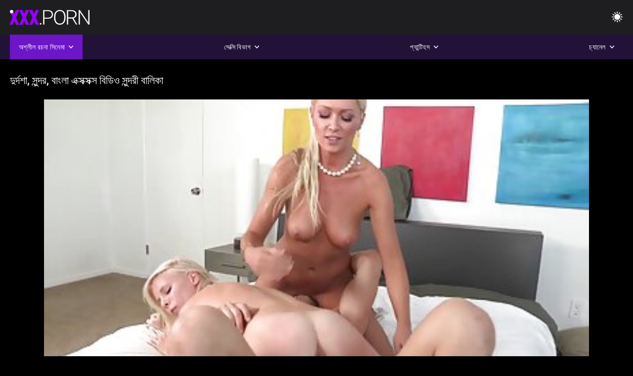

--- FILE ---
content_type: text/html; charset=UTF-8
request_url: https://bn.ceritalucah.info/video/8036/%E0%A6%A6-%E0%A6%B0-%E0%A6%A6%E0%A6%B6-%E0%A6%B8-%E0%A6%A8-%E0%A6%A6%E0%A6%B0-%E0%A6%AC-%E0%A6%B2-%E0%A6%8F%E0%A6%95-%E0%A6%B8%E0%A6%95-%E0%A6%B8%E0%A6%95-%E0%A6%B8-%E0%A6%AC-%E0%A6%A1-%E0%A6%93-%E0%A6%B8-%E0%A6%A8-%E0%A6%A6%E0%A6%B0-%E0%A6%AC-%E0%A6%B2-%E0%A6%95-/
body_size: 10238
content:
<!DOCTYPE html><html lang="bn"><head>


<title>এক্সক্সক্স বাংলা  - দুর্দশা, সুন্দর, বাংলা এক্সক্সক্স বিডিও সুন্দরী বালিকা</title>
<meta http-equiv="Content-Type" content="text/html; charset=utf-8">
<meta name="description" content="উচ্চ নোট হিট. ডনি র কন্ঠটা গরম হয়ে উঠেনি, যখন তার কন্ঠ শিক্ষক, বিনয়, এটা জানে তখন কি করতে হয়! সুন্দর স্বর্ণকেশী তার শ্বাস বোধ তার ছাত্র এর বুকে তার হাত রাখে, কিন্তু শীঘ্রই শিশুদের হাত একে অপরের মৃতদেহ আদর শুরু আরো অনেক কিছু মনে করা শুরু হয়. তিনি যখন সততেলে আলবার্তো বাড়িতে এসে দাড়ায় তখন তিনি তার চমত্কার বিমাতা সুন্দর লালমাটিকে পড়তে দেখে বিস্মিত হয়েছেন, কিন্তু বিনয় তার কর্মীদের মনে করে তাঁর ছাত্ররা বাংলা এক্সক্সক্স বিডিও ঠিক কি হতে পারে যা তার ছাত্রকে সফল করতে পারে! আরো ছবি ও ভিডিও দেখুন">
<meta name="keywords" content="পর্নোতারকা,এইচডি অশ্লীল রচনা,এইচডি ভিডিও,ব্লজব,শ্যামাঙ্গিণী, হার্ডকোর,বাস্তবতা,দল,বাস্তবতা, দুর্দশা, 18+,পোঁদ,গুদ,বড়ো মাই,বড় মোরগ,শ্যামাঙ্গিণী,পিছনে থেকে,হার্ডকোর,সুন্দর,চাঁচা,গুদ, বন্ধ-আপ,ক্ষুদ্র,চর্মসার, ছোট মাই,মুখের,বাঁড়ার রস খাবার,স্বর্ণকেশী,শ্যামাঙ্গিণী,দুর্দশা, খেলনা,গুদ,তিনে মিলে,এইচডি অশ্লীল রচনা,এইচডি ভিডিও,ব্লজব,শ্যামাঙ্গিণী, হার্ডকোর,বাস্তবতা,যৌনসঙ্গম,হার্ডকোর,ধাপ, ফ্যান্টাসি,নিষিদ্ধ,পেছন থেকে,স্পেনীয়,মেয়েদের হস্তমৈথুন,চাঁচা,চর্মসার,ছোট মাই,বড়ো পোঁদ,big black cock,big dick,বাঁড়ার, বাঁড়ার রস খাবার,বিছানা, শয়নকক্ষ,ব্লজব,অন্ধকার চুল,শ্যামাঙ্গিণী,স্বর্ণকেশী,বাঁড়ার,ঘুমানো,গুদ,পোঁদ,3some,Karly বেকার ">
<meta name="viewport" content="width=device-width, initial-scale=1">
<base target="_blank">

<link rel="icon" type="image/x-icon" href="/favicons/favicon.ico">
<link rel="apple-touch-icon" sizes="32x32" href="/favicons/touch-icon-iphone.png">
<link rel="apple-touch-icon" sizes="76x76" href="/favicons/touch-icon-ipad.png">
<link rel="apple-touch-icon" sizes="120x120" href="/favicons/touch-icon-iphone-retina.png">
<link rel="apple-touch-icon" sizes="152x152" href="/favicons/touch-icon-ipad-retina.png">

<link href="/css/all5.css" rel="stylesheet" type="text/css">
<link href="/css/slick.css" rel="stylesheet" type="text/css">
<link href="/css/select2.css" rel="stylesheet" type="text/css">
<link href="https://bn.ceritalucah.info/video/8036/দ-র-দশ-স-ন-দর-ব-ল-এক-সক-সক-স-ব-ড-ও-স-ন-দর-ব-ল-ক-/" rel="canonical">
</head>
<body class="1 box_middle no-touch">

<div class="wrapper">
<header class="pignr">
<div class="container">
<div class="holder">
<div class="column second">
<button type="button" class="hamburger" title="menu">
<span></span>
</button>
<div class="logo">
<a href="/" class="pignr">
<img src="/files/logo.png" width="161" height="30" title="এক্সক্সক্স বাংলা">
</a>
</div>
</div>

<div class="column second">
<button type="button" class="change_theme js-night-mode" title="menu">
<i class="icon-shine"></i>
</button>


<button type="button" class="mask_search" title="menu">
<i class="icon-search"></i>
</button>
</div>
</div>
<div class="navigation">
<nav>
<div class="item active">
<a href="#" class="onClick pignr videos">
<span>অশ্লীল রচনা সিনেমা </span>
<i class="icon-arrow-down"></i>
</a>
<div class="dropped_sm">
<a href="/top.html" class="pignr item_sort">
<i class="icon-like"></i>
<span>শীর্ষ রেট করা </span>
</a>
<a href="/newporn.html" class="pignr item_sort">
<i class="icon-new"></i>
<span>সর্বশেষ </span>
</a>
<a href="/popular.html" class="pignr item_sort">
<i class="icon-view"></i>
<span>সবচেয়ে বেশী বার দেখা </span>
</a>

</div>
</div>
<div class="item item_second">
<a href="#" class="pignr onClick categories">
<span>সেক্সি বিভাগ </span>
<i class="icon-arrow-down"></i>
</a>
<div class="dropped_lg">
<div class="container" id="list_categories_categories_top_menu">
<div class="columns">

<div class="categories_list" id="list_categories_categories_top_menu_items">




<div class="categories_item">
<a href="/category/amateur/">বাড়ীতে তৈরি</a>
</div>			
				<div class="categories_item">
<a href="/category/hd/">সুন্দরি সেক্সি মহিলার</a>
</div>			
				<div class="categories_item">
<a href="/category/teens/">বাংলা সেক্স</a>
</div>			
				<div class="categories_item">
<a href="/category/asian/">প্রাচ্য</a>
</div>			
				<div class="categories_item">
<a href="/category/matures/">পুরোনো</a>
</div>			
				<div class="categories_item">
<a href="/category/milf/">শ্যামাঙ্গিণী</a>
</div>			
				<div class="categories_item">
<a href="/category/blowjobs/">মেয়ে সমকামী</a>
</div>			
				<div class="categories_item">
<a href="/category/hardcore/">সুন্দরী বালিকা</a>
</div>			
				<div class="categories_item">
<a href="/category/big_boobs/">বড় সুন্দরী মহিলা</a>
</div>			
				<div class="categories_item">
<a href="/category/cumshots/">এক মহিলা বহু পুরুষ</a>
</div>			
				<div class="categories_item">
<a href="/category/masturbation/">ডাক্তারের</a>
</div>			
				<div class="categories_item">
<a href="/category/anal/">মহিলাদের অন্তর্বাস</a>
</div>			
				<div class="categories_item">
<a href="/category/japanese/">মাই এর কাজের</a>
</div>			
				<div class="categories_item">
<a href="/category/pussy/">সুন্দরি সেক্সি মহিলার,</a>
</div>			
				<div class="categories_item">
<a href="/category/voyeur/">মহিলার দ্বারা</a>
</div>			
				<div class="categories_item">
<a href="/category/old+young/">পোঁদ বাঁড়ার রস খাবার</a>
</div>			
				<div class="categories_item">
<a href="/category/wife/">স্ত্রী</a>
</div>			
				<div class="categories_item">
<a href="/category/grannies/">দাদীমা</a>
</div>			
				<div class="categories_item">
<a href="/category/babes/">টাইট গুদের মেয়ের</a>
</div>			
				<div class="categories_item">
<a href="/category/bbw/">মহিলাদের অন্তর্বাস</a>
</div>			
				

<div class="categories_item">
<a href="/categories.html" class="more">সমস্ত তালিকা দেখুন </a>
</div>
</div>
</div>
</div>
</div>
</div>

<div class="item item_second">
<a href="/category/hd/" class="pignr onClick pornstars">
<span>প্যান্টিহস </span>
<i class="icon-arrow-down"></i>
</a>

</div>
<div class="item item_second">
<a href="#" class="pignr onClick channels">
<span>চ্যানেল </span>
<i class="icon-arrow-down"></i>
</a>
<div class="dropped_lg">
<div class="container" id="list_dvds_menu_top_channels">
<div class="columns">

<div class="categories_list" id="list_dvds_menu_top_channels_items">
<div class="categories_item">
<a class="pignr" href="/tag/57/">3 এক্সক্সক্সs</a>
</div>		


                    
   <div class="categories_item">
<a class="pignr" href="/tag/amateur/">amateurs</a>
</div>		


                    
   <div class="categories_item">
<a class="pignr" href="/tag/babes/">babess</a>
</div>		


                    
   <div class="categories_item">
<a class="pignr" href="/tag/brazilian/">brazilians</a>
</div>		


                    
   <div class="categories_item">
<a class="pignr" href="/tag/femdom/">femdoms</a>
</div>		


                    
   <div class="categories_item">
<a class="pignr" href="/tag/fingering/">fingerings</a>
</div>		


                    
   <div class="categories_item">
<a class="pignr" href="/tag/flashing/">flashings</a>
</div>		


                    
   <div class="categories_item">
<a class="pignr" href="/tag/funny/">funnys</a>
</div>		


                    
   <div class="categories_item">
<a class="pignr" href="/tag/handjobs/">handjobss</a>
</div>		


                    
   <div class="categories_item">
<a class="pignr" href="/tag/hd/">hds</a>
</div>		


                    
   

<div class="categories_item">
<a class="pignr" href="https://bn.seksavid.com/">বিএফ সেক্সিs</a>
</div>		

<div class="categories_item">
<a class="pignr" href="https://kolipol.com/">বাংলা সেক্স ভিডিওs</a>
</div>		

<div class="categories_item">
<a class="pignr" href="https://seksibhidio.org/">সেক্স ভিডিও সেক্সি ভিডিওs</a>
</div>		

<div class="categories_item">
<a class="pignr" href="https://bikopol.com/">সেক্স ভিডিও সেক্স ভিডিওs</a>
</div>		

<div class="categories_item">
<a class="pignr" href="https://bn.nlsexfilms.net/">সেক্স ভিডিও বাংলাs</a>
</div>		

<div class="categories_item">
<a class="pignr" href="https://nawersa.com/">বাংলা বাংলাচুদাচুদিs</a>
</div>		

<div class="categories_item">
<a class="pignr" href="https://bn.femeixxx.top/">বাংলাচুদাs</a>
</div>		

<div class="categories_item">
<a class="pignr" href="https://vinumip.com/">বাংলা চুদাচুদি ভিডিওs</a>
</div>		

<div class="categories_item">
<a class="pignr" href="https://bn.mamaisinok.com/">ভিডিও চোদাচুদিs</a>
</div>		

<div class="categories_item">
<a class="pignr" href="https://bn.femmeviergexxx.com/">এক্সক্স videos</a>
</div>		




<div class="categories_item">
<a href="/tags.html" class="pignr more">সমস্ত তালিকা দেখুন </a>
</div>
</div>
</div>
</div>
</div>
</div>







</nav>
</div>
 </div></header>



<main>
<div class="container">

<div class="headline headline--video">
<h1 class="title">দুর্দশা, সুন্দর, বাংলা এক্সক্সক্স বিডিও সুন্দরী বালিকা</h1>
</div>
<div class="twocolumns">
<div class="content_section">
<div class="video_player">

<div class="video-holder" id="video-holder">
<div class="player">
<div class="player-holder">
<style>
									.video {
										position: relative;
									}
									.video-container {
										position: relative;
										width: 100%;
										padding-top: 56.25%;
									}
									.video .js-video {
										position: absolute;
										top: 0;
										left: 0;
										width: 100%;
										height: 100%;
									}
									.phoenix {
										position: relative;
									}
									.phoenix > a.pon {
										display: block;
										position: absolute;
										top: 0;
										left: 0;
										width: 100%;
										height: 100%;
										z-index: 41!important;
									}
								</style>
<div class="video">
		<style>.play21 { padding-bottom: 50%; position: relative; overflow:hidden; clear: both; margin: 5px 0;}
.play21 video { position: absolute; top: 0; left: 0; width: 100%; height: 100%; background-color: #000; }</style>
<div class="play21">
<video preload="none" controls poster="https://bn.ceritalucah.info/media/thumbs/6/v08036.jpg?1645761238"><source src="https://vs8.videosrc.net/s/c/c2/c21cb214a072b56865f83f85a53e6573.mp4?md5=3Hx1UEEL6vkGHvCiMcM1DQ&expires=1768914133" type="video/mp4"/></video>
						</div>
<div class="tools_content">


<style>
				.clearfix {
					clear: both;
				}
				.section_information {
					display: block;
				}
				.tools_panel {
					display: block;
					margin-bottom: 10px;
				}
				.tools_panel .items {
					float: right;
				}
				.tools_panel .items > div {
					display: block;
					float: left;
					margin-right: 0;
				}
				.tools_panel .items .report_video {
					margin-right: 6px;
				}
				.rate_box {
					float: left;
					padding-right: 0;
				}
				#reportVideo {
					display: none;
					margin-top: 10px;
				}
				#reportVideo.active {
					display: block;
				}
				#reportVideo .button_send {
					margin-bottom: 10px;
				}
				.add_link.open .drop_block {
					right: 0;
					left: auto;
					transform: none;
				}
				.add_link .drop_block {
					right: 0;
					left: auto;
					transform: none;
				}
				.tabs_box {
					width: auto;
					margin-top: 0;
					-webkit-box-pack: start;
    				justify-content: flex-start;
					margin-bottom: 10px;
				}
				.report_video.open .wrap_button {
					background-color: #6c16c7;
					color: #fff;
				}
				#comment_section {
					margin-bottom: 30px;
				}
			</style>

<div class="section_information box_tab is_hidden" id="show_information">
<div class="hidden_box">

<div class="box_tab active" id="tab1">
<div class="columns">
<div class="column">
<div class="list_inform">
<div class="item">
<i class="icon-pic"></i> <em style="color:#FFF;">সময়কাল: </em> <span style="color:#FFF;">08:00</span>
</div>
<div class="item">
<i class="icon-view"></i> <em style="color:#FFF;">প্রদর্শন: </em> <span style="color:#FFF;">7473</span>
</div>
<div class="item">
<i class="icon-calendar"></i> <em style="color:#FFF;">জমা দেওয়া হয়েছে: </em> <span style="color:#FFF;">2022-02-25 03:53:58</span>
</div>
</div>

</div>

</div>

<div class="row">
<div class="desc">
<span style="color:#FFF;">বিবরণ: </span> উচ্চ নোট হিট. ডনি র কন্ঠটা গরম হয়ে উঠেনি, যখন তার কন্ঠ শিক্ষক, বিনয়, এটা জানে তখন কি করতে হয়! সুন্দর স্বর্ণকেশী তার শ্বাস বোধ তার ছাত্র এর বুকে তার হাত রাখে, কিন্তু শীঘ্রই শিশুদের হাত একে অপরের মৃতদেহ আদর শুরু আরো অনেক কিছু মনে করা শুরু হয়. তিনি যখন সততেলে আলবার্তো বাড়িতে এসে দাড়ায় তখন তিনি তার চমত্কার বিমাতা সুন্দর লালমাটিকে পড়তে দেখে বিস্মিত হয়েছেন, কিন্তু বিনয় তার কর্মীদের মনে করে তাঁর ছাত্ররা বাংলা এক্সক্সক্স বিডিও ঠিক কি হতে পারে যা তার ছাত্রকে সফল করতে পারে! আরো ছবি ও ভিডিও দেখুন
</div>
</div>





















<div class="row">
<div class="list_items">
<span>নকল মানুষের :</span>

<a class="pignr" style="color:#FFF;" href="/category/matures/" title="">পুরোনো</a> <a class="pignr" style="color:#FFF;" href="/category/teens/" title="">বাংলা সেক্স</a> <a class="pignr" style="color:#FFF;" href="/category/milf/" title="">শ্যামাঙ্গিণী</a> 

</div>
</div>

<div class="row">
<div class="tags_wrapper">
<em>ট্যাগ :</em>
<div class="tags_list">

<div class="item">

<a class="pignr" style="color:#FFF;" href="/tag/23/" title=""><i class="icon-tag"></i><span>বাংলা এক্সক্সক্স বিডিও</span></a>  </div></div></div></div>


</div>
</div>
</div>
</div>
</div>


</div>

</div>
</div>
</div>
</div>

</div>

<div>
    
    
    
    
</div>
<div class="related-videos pig-itspc" id="list_videos_related_videos">
<div class="container">
<div class="headline">
<h2 class="title">সম্পর্কিত গরম অশ্লীল রচনা সিনেমা </h2>

 </div><div class="thumbs" id="list_videos_related_videos_items">
<div class="item thumb">
<a href="https://bn.ceritalucah.info/link.php" title="ভারতীয়, পরিণত, স্ত্রী, প্রচণ্ড উত্তেজনা, ভিডিও এক্সক্সক্স প্রসাব করা," class="th">
<span class="wrap_image th">
<img src="https://bn.ceritalucah.info/media/thumbs/1/v08421.jpg?1644635332" alt="ভারতীয়, পরিণত, স্ত্রী, প্রচণ্ড উত্তেজনা, ভিডিও এক্সক্সক্স প্রসাব করা," width="400" height="225" style="display: block;">
<span class="time">08:00</span>

</span>
<span class="tools_thumbs">
<span class="title">
ভারতীয়, পরিণত, স্ত্রী, প্রচণ্ড উত্তেজনা, ভিডিও এক্সক্সক্স প্রসাব করা,
</span>
</span>
</a>
<span class="columns">
<span class="col">
<span class="view">
<i class="icon-view"></i>
<span style="color:#FFF;">38016</span>
</span>
<span class="like_view">
<i class="icon-like"></i>
<span style="color:#FFF;">1007</span>
</span>
</span>
<span class="col second">
</span>
</span>
</div><div class="item thumb">
<a href="/video/7985/%E0%A6%AC-%E0%A6%B2%E0%A6%9C%E0%A6%AC-%E0%A6%93%E0%A6%93%E0%A6%93-%E0%A6%8F%E0%A6%95-%E0%A6%B8%E0%A6%95-%E0%A6%B8%E0%A6%95-%E0%A6%B8-%E0%A6%B8-%E0%A6%AC%E0%A6%B0-%E0%A6%A3%E0%A6%95-%E0%A6%B6-%E0%A6%B8-%E0%A6%A8-%E0%A6%A6%E0%A6%B0-%E0%A6%B8-%E0%A6%95-%E0%A6%B8-%E0%A6%AE%E0%A6%B9-%E0%A6%B2-%E0%A6%B0-%E0%A6%95-%E0%A6%9C/" title="ব্লজব ওওও এক্সক্সক্স স্বর্ণকেশী সুন্দরি সেক্সি মহিলার কাজ" class="th">
<span class="wrap_image th">
<img src="https://bn.ceritalucah.info/media/thumbs/5/v07985.jpg?1641567411" alt="ব্লজব ওওও এক্সক্সক্স স্বর্ণকেশী সুন্দরি সেক্সি মহিলার কাজ" width="400" height="225" style="display: block;">
<span class="time">15:38</span>

</span>
<span class="tools_thumbs">
<span class="title">
ব্লজব ওওও এক্সক্সক্স স্বর্ণকেশী সুন্দরি সেক্সি মহিলার কাজ
</span>
</span>
</a>
<span class="columns">
<span class="col">
<span class="view">
<i class="icon-view"></i>
<span style="color:#FFF;">39049</span>
</span>
<span class="like_view">
<i class="icon-like"></i>
<span style="color:#FFF;">694</span>
</span>
</span>
<span class="col second">
</span>
</span>
</div><div class="item thumb">
<a href="/video/5232/%E0%A6%B8-%E0%A6%AC-%E0%A6%AE-%E0%A6%93-%E0%A7%A9-%E0%A6%8F%E0%A6%95-%E0%A6%B8%E0%A6%95-%E0%A6%B8%E0%A6%95-%E0%A6%B8-%E0%A6%B8-%E0%A6%A4-%E0%A6%B0-/" title="স্বামী ও ৩ এক্সক্সক্স স্ত্রী" class="th">
<span class="wrap_image th">
<img src="https://bn.ceritalucah.info/media/thumbs/2/v05232.jpg?1642469915" alt="স্বামী ও ৩ এক্সক্সক্স স্ত্রী" width="400" height="225" style="display: block;">
<span class="time">09:40</span>

</span>
<span class="tools_thumbs">
<span class="title">
স্বামী ও ৩ এক্সক্সক্স স্ত্রী
</span>
</span>
</a>
<span class="columns">
<span class="col">
<span class="view">
<i class="icon-view"></i>
<span style="color:#FFF;">1984</span>
</span>
<span class="like_view">
<i class="icon-like"></i>
<span style="color:#FFF;">17</span>
</span>
</span>
<span class="col second">
</span>
</span>
</div><div class="item thumb">
<a href="/video/67/%E0%A6%AE-%E0%A6%87-%E0%A6%8F%E0%A6%B0-%E0%A6%8F%E0%A6%95-%E0%A6%B8%E0%A6%95-%E0%A6%B8%E0%A6%95-%E0%A6%B8-video-%E0%A6%B8-%E0%A6%A8-%E0%A6%A6%E0%A6%B0-%E0%A6%B8-%E0%A6%95-%E0%A6%B8-%E0%A6%AE%E0%A6%B9-%E0%A6%B2-%E0%A6%B0-%E0%A6%B9-%E0%A6%B0-%E0%A6%A1%E0%A6%95-%E0%A6%B0/" title="মাই এর, এক্সক্সক্স video সুন্দরি সেক্সি মহিলার, হার্ডকোর" class="th">
<span class="wrap_image th">
<img src="https://bn.ceritalucah.info/media/thumbs/7/v00067.jpg?1641567426" alt="মাই এর, এক্সক্সক্স video সুন্দরি সেক্সি মহিলার, হার্ডকোর" width="400" height="225" style="display: block;">
<span class="time">01:06</span>

</span>
<span class="tools_thumbs">
<span class="title">
মাই এর, এক্সক্সক্স video সুন্দরি সেক্সি মহিলার, হার্ডকোর
</span>
</span>
</a>
<span class="columns">
<span class="col">
<span class="view">
<i class="icon-view"></i>
<span style="color:#FFF;">24093</span>
</span>
<span class="like_view">
<i class="icon-like"></i>
<span style="color:#FFF;">182</span>
</span>
</span>
<span class="col second">
</span>
</span>
</div><div class="item thumb">
<a href="https://bn.ceritalucah.info/link.php" title="বড় সুন্দরী বাংলা দেশের এক্সক্সক্স মহিলা কালো মোটা" class="th">
<span class="wrap_image th">
<img src="https://bn.ceritalucah.info/media/thumbs/2/v08422.jpg?1642072102" alt="বড় সুন্দরী বাংলা দেশের এক্সক্সক্স মহিলা কালো মোটা" width="400" height="225" style="display: block;">
<span class="time">05:18</span>

</span>
<span class="tools_thumbs">
<span class="title">
বড় সুন্দরী বাংলা দেশের এক্সক্সক্স মহিলা কালো মোটা
</span>
</span>
</a>
<span class="columns">
<span class="col">
<span class="view">
<i class="icon-view"></i>
<span style="color:#FFF;">16138</span>
</span>
<span class="like_view">
<i class="icon-like"></i>
<span style="color:#FFF;">121</span>
</span>
</span>
<span class="col second">
</span>
</span>
</div><div class="item thumb">
<a href="/video/8005/%E0%A6%AC-%E0%A6%A1-%E0%A6%B0-%E0%A6%8F%E0%A6%95-%E0%A6%B8%E0%A6%95-%E0%A6%B8%E0%A6%95-%E0%A6%B8-%E0%A6%AC-%E0%A6%A1-%E0%A6%93-%E0%A6%B0%E0%A6%B8-%E0%A6%96-%E0%A6%AC-%E0%A6%B0/" title="বাঁড়ার এক্সক্সক্স বিডিও রস খাবার" class="th">
<span class="wrap_image th">
<img src="https://bn.ceritalucah.info/media/thumbs/5/v08005.jpg?1644889237" alt="বাঁড়ার এক্সক্সক্স বিডিও রস খাবার" width="400" height="225" style="display: block;">
<span class="time">06:53</span>

</span>
<span class="tools_thumbs">
<span class="title">
বাঁড়ার এক্সক্সক্স বিডিও রস খাবার
</span>
</span>
</a>
<span class="columns">
<span class="col">
<span class="view">
<i class="icon-view"></i>
<span style="color:#FFF;">10148</span>
</span>
<span class="like_view">
<i class="icon-like"></i>
<span style="color:#FFF;">76</span>
</span>
</span>
<span class="col second">
</span>
</span>
</div><div class="item thumb">
<a href="/video/8037/%E0%A6%AC%E0%A6%A1-%E0%A6%AA-%E0%A6%A6-%E0%A6%B8-%E0%A6%A6-%E0%A6%AC-%E0%A6%A1-%E0%A6%B0-%E0%A6%B8-%E0%A6%A8-%E0%A6%A6%E0%A6%B0-%E0%A6%8F%E0%A6%95-%E0%A6%B8%E0%A6%95-%E0%A6%B8%E0%A6%95-%E0%A6%B8-%E0%A6%A6-%E0%A6%AC-%E0%A6%B2-%E0%A6%95-/" title="বড়ো পোঁদ সাদা বাঁড়ার সুন্দরী এক্সক্সক্স দ বালিকা" class="th">
<span class="wrap_image th">
<img src="https://bn.ceritalucah.info/media/thumbs/7/v08037.jpg?1641523172" alt="বড়ো পোঁদ সাদা বাঁড়ার সুন্দরী এক্সক্সক্স দ বালিকা" width="400" height="225" style="display: block;">
<span class="time">03:44</span>

</span>
<span class="tools_thumbs">
<span class="title">
বড়ো পোঁদ সাদা বাঁড়ার সুন্দরী এক্সক্সক্স দ বালিকা
</span>
</span>
</a>
<span class="columns">
<span class="col">
<span class="view">
<i class="icon-view"></i>
<span style="color:#FFF;">21142</span>
</span>
<span class="like_view">
<i class="icon-like"></i>
<span style="color:#FFF;">152</span>
</span>
</span>
<span class="col second">
</span>
</span>
</div><div class="item thumb">
<a href="/video/2893/%E0%A6%AE-%E0%A6%AF-%E0%A6%8F%E0%A6%95-%E0%A6%B8%E0%A6%95-%E0%A6%B8%E0%A6%95-%E0%A6%B8-%E0%A6%9A%E0%A6%A8-%E0%A6%B8%E0%A6%AE%E0%A6%95-%E0%A6%AE-%E0%A6%B8-%E0%A6%A8-%E0%A6%A6%E0%A6%B0-%E0%A6%AC-%E0%A6%B2-%E0%A6%95-/" title="মেয়ে এক্সক্সক্স চন সমকামী, সুন্দরী বালিকা" class="th">
<span class="wrap_image th">
<img src="https://bn.ceritalucah.info/media/thumbs/3/v02893.jpg?1646268895" alt="মেয়ে এক্সক্সক্স চন সমকামী, সুন্দরী বালিকা" width="400" height="225" style="display: block;">
<span class="time">02:07</span>

</span>
<span class="tools_thumbs">
<span class="title">
মেয়ে এক্সক্সক্স চন সমকামী, সুন্দরী বালিকা
</span>
</span>
</a>
<span class="columns">
<span class="col">
<span class="view">
<i class="icon-view"></i>
<span style="color:#FFF;">6561</span>
</span>
<span class="like_view">
<i class="icon-like"></i>
<span style="color:#FFF;">45</span>
</span>
</span>
<span class="col second">
</span>
</span>
</div><div class="item thumb">
<a href="https://bn.ceritalucah.info/link.php" title="বড়ো মাই, দুর্দশা, বড়ো মাহি এক্সক্সক্স মাই, গ্রুপ" class="th">
<span class="wrap_image th">
<img src="https://bn.ceritalucah.info/media/thumbs/2/v08252.jpg?1644718119" alt="বড়ো মাই, দুর্দশা, বড়ো মাহি এক্সক্সক্স মাই, গ্রুপ" width="400" height="225" style="display: block;">
<span class="time">14:26</span>

</span>
<span class="tools_thumbs">
<span class="title">
বড়ো মাই, দুর্দশা, বড়ো মাহি এক্সক্সক্স মাই, গ্রুপ
</span>
</span>
</a>
<span class="columns">
<span class="col">
<span class="view">
<i class="icon-view"></i>
<span style="color:#FFF;">6095</span>
</span>
<span class="like_view">
<i class="icon-like"></i>
<span style="color:#FFF;">41</span>
</span>
</span>
<span class="col second">
</span>
</span>
</div><div class="item thumb">
<a href="/video/7475/%E0%A6%AC%E0%A6%A1-%E0%A6%B8-%E0%A6%A8-%E0%A6%A6%E0%A6%B0-%E0%A6%AE%E0%A6%B9-%E0%A6%B2-%E0%A6%8F%E0%A6%95-%E0%A6%B8%E0%A6%95-%E0%A6%B8%E0%A6%95-%E0%A6%B8-%E0%A6%B8-%E0%A6%95-%E0%A6%B8-%E0%A6%B8-%E0%A6%AC-%E0%A6%AE-%E0%A6%93-%E0%A6%B8-%E0%A6%A4-%E0%A6%B0-%E0%A6%AE-%E0%A6%AF-%E0%A6%B8-%E0%A6%9C-%E0%A6%AC-%E0%A6%A6-%E0%A6%A7-%E0%A6%95-%E0%A6%B0-%E0%A6%9F-%E0%A6%A8-%E0%A6%A4-%E0%A6%A8-%E0%A6%AE-%E0%A6%B2-%E0%A6%AA-%E0%A6%B0-%E0%A6%9F-/" title="বড় সুন্দরী মহিলা, এক্সক্সক্স সেক্স স্বামী ও স্ত্রী, ম্যাসেজ, বৃদ্ধা, কার্টুন, তিনে মিলে, পার্টি," class="th">
<span class="wrap_image th">
<img src="https://bn.ceritalucah.info/media/thumbs/5/v07475.jpg?1643250278" alt="বড় সুন্দরী মহিলা, এক্সক্সক্স সেক্স স্বামী ও স্ত্রী, ম্যাসেজ, বৃদ্ধা, কার্টুন, তিনে মিলে, পার্টি," width="400" height="225" style="display: block;">
<span class="time">03:36</span>

</span>
<span class="tools_thumbs">
<span class="title">
বড় সুন্দরী মহিলা, এক্সক্সক্স সেক্স স্বামী ও স্ত্রী, ম্যাসেজ, বৃদ্ধা, কার্টুন, তিনে মিলে, পার্টি,
</span>
</span>
</a>
<span class="columns">
<span class="col">
<span class="view">
<i class="icon-view"></i>
<span style="color:#FFF;">11297</span>
</span>
<span class="like_view">
<i class="icon-like"></i>
<span style="color:#FFF;">72</span>
</span>
</span>
<span class="col second">
</span>
</span>
</div><div class="item thumb">
<a href="/video/3841/%E0%A6%AD-%E0%A6%A1-%E0%A6%93-%E0%A6%8F%E0%A6%95-%E0%A6%B8%E0%A6%95-%E0%A6%B8%E0%A6%95-%E0%A6%B8-video/" title="ভিডিও এক্সক্সক্স video" class="th">
<span class="wrap_image th">
<img src="https://bn.ceritalucah.info/media/thumbs/1/v03841.jpg?1643167420" alt="ভিডিও এক্সক্সক্স video" width="400" height="225" style="display: block;">
<span class="time">05:33</span>

</span>
<span class="tools_thumbs">
<span class="title">
ভিডিও এক্সক্সক্স video
</span>
</span>
</a>
<span class="columns">
<span class="col">
<span class="view">
<i class="icon-view"></i>
<span style="color:#FFF;">9101</span>
</span>
<span class="like_view">
<i class="icon-like"></i>
<span style="color:#FFF;">58</span>
</span>
</span>
<span class="col second">
</span>
</span>
</div><div class="item thumb">
<a href="https://bn.ceritalucah.info/link.php" title="তিনে মিলে, লেহন, মেয়ে 3 এক্সক্সক্স সমকামী, পোঁদ" class="th">
<span class="wrap_image th">
<img src="https://bn.ceritalucah.info/media/thumbs/7/v04947.jpg?1641645719" alt="তিনে মিলে, লেহন, মেয়ে 3 এক্সক্সক্স সমকামী, পোঁদ" width="400" height="225" style="display: block;">
<span class="time">03:30</span>

</span>
<span class="tools_thumbs">
<span class="title">
তিনে মিলে, লেহন, মেয়ে 3 এক্সক্সক্স সমকামী, পোঁদ
</span>
</span>
</a>
<span class="columns">
<span class="col">
<span class="view">
<i class="icon-view"></i>
<span style="color:#FFF;">5787</span>
</span>
<span class="like_view">
<i class="icon-like"></i>
<span style="color:#FFF;">36</span>
</span>
</span>
<span class="col second">
</span>
</span>
</div><div class="item thumb">
<a href="/video/8036/%E0%A6%A6-%E0%A6%B0-%E0%A6%A6%E0%A6%B6-%E0%A6%B8-%E0%A6%A8-%E0%A6%A6%E0%A6%B0-%E0%A6%AC-%E0%A6%B2-%E0%A6%8F%E0%A6%95-%E0%A6%B8%E0%A6%95-%E0%A6%B8%E0%A6%95-%E0%A6%B8-%E0%A6%AC-%E0%A6%A1-%E0%A6%93-%E0%A6%B8-%E0%A6%A8-%E0%A6%A6%E0%A6%B0-%E0%A6%AC-%E0%A6%B2-%E0%A6%95-/" title="দুর্দশা, সুন্দর, বাংলা এক্সক্সক্স বিডিও সুন্দরী বালিকা" class="th">
<span class="wrap_image th">
<img src="https://bn.ceritalucah.info/media/thumbs/6/v08036.jpg?1645761238" alt="দুর্দশা, সুন্দর, বাংলা এক্সক্সক্স বিডিও সুন্দরী বালিকা" width="400" height="225" style="display: block;">
<span class="time">08:00</span>

</span>
<span class="tools_thumbs">
<span class="title">
দুর্দশা, সুন্দর, বাংলা এক্সক্সক্স বিডিও সুন্দরী বালিকা
</span>
</span>
</a>
<span class="columns">
<span class="col">
<span class="view">
<i class="icon-view"></i>
<span style="color:#FFF;">7473</span>
</span>
<span class="like_view">
<i class="icon-like"></i>
<span style="color:#FFF;">45</span>
</span>
</span>
<span class="col second">
</span>
</span>
</div><div class="item thumb">
<a href="https://bn.ceritalucah.info/link.php" title="মেয়ে সমকামী, সুন্দরী বালিকা এক্সক্সক্স ভিদেওস" class="th">
<span class="wrap_image th">
<img src="https://bn.ceritalucah.info/media/thumbs/6/v06806.jpg?1642075588" alt="মেয়ে সমকামী, সুন্দরী বালিকা এক্সক্সক্স ভিদেওস" width="400" height="225" style="display: block;">
<span class="time">06:01</span>

</span>
<span class="tools_thumbs">
<span class="title">
মেয়ে সমকামী, সুন্দরী বালিকা এক্সক্সক্স ভিদেওস
</span>
</span>
</a>
<span class="columns">
<span class="col">
<span class="view">
<i class="icon-view"></i>
<span style="color:#FFF;">8798</span>
</span>
<span class="like_view">
<i class="icon-like"></i>
<span style="color:#FFF;">51</span>
</span>
</span>
<span class="col second">
</span>
</span>
</div><div class="item thumb">
<a href="/video/6392/%E0%A6%AC-%E0%A6%A1-%E0%A6%B0-%E0%A6%B0%E0%A6%B8-%E0%A6%AC-%E0%A6%B2-%E0%A6%A6-%E0%A6%B6-%E0%A6%8F%E0%A6%95-%E0%A6%B8%E0%A6%95-%E0%A6%B8%E0%A6%95-%E0%A6%B8-%E0%A6%96-%E0%A6%AC-%E0%A6%B0-%E0%A6%B8-%E0%A6%A8-%E0%A6%A6%E0%A6%B0-%E0%A6%AC-%E0%A6%B2-%E0%A6%95-/" title="বাঁড়ার রস বাংলা দেশি এক্সক্সক্স খাবার, সুন্দরী বালিকা" class="th">
<span class="wrap_image th">
<img src="https://bn.ceritalucah.info/media/thumbs/2/v06392.jpg?1644285194" alt="বাঁড়ার রস বাংলা দেশি এক্সক্সক্স খাবার, সুন্দরী বালিকা" width="400" height="225" style="display: block;">
<span class="time">06:30</span>

</span>
<span class="tools_thumbs">
<span class="title">
বাঁড়ার রস বাংলা দেশি এক্সক্সক্স খাবার, সুন্দরী বালিকা
</span>
</span>
</a>
<span class="columns">
<span class="col">
<span class="view">
<i class="icon-view"></i>
<span style="color:#FFF;">7232</span>
</span>
<span class="like_view">
<i class="icon-like"></i>
<span style="color:#FFF;">39</span>
</span>
</span>
<span class="col second">
</span>
</span>
</div><div class="item thumb">
<a href="https://bn.ceritalucah.info/link.php" title="স্বামী বাংলা ভিডিও এক্সক্সক্স ও স্ত্রী" class="th">
<span class="wrap_image th">
<img src="https://bn.ceritalucah.info/media/thumbs/9/v00609.jpg?1641798696" alt="স্বামী বাংলা ভিডিও এক্সক্সক্স ও স্ত্রী" width="400" height="225" style="display: block;">
<span class="time">06:15</span>

</span>
<span class="tools_thumbs">
<span class="title">
স্বামী বাংলা ভিডিও এক্সক্সক্স ও স্ত্রী
</span>
</span>
</a>
<span class="columns">
<span class="col">
<span class="view">
<i class="icon-view"></i>
<span style="color:#FFF;">6592</span>
</span>
<span class="like_view">
<i class="icon-like"></i>
<span style="color:#FFF;">31</span>
</span>
</span>
<span class="col second">
</span>
</span>
</div><div class="item thumb">
<a href="https://bn.ceritalucah.info/link.php" title="নাদিয়া এক্সক্সক্স ভিডিও কম কঠিন অধ্যয়নরত হয় এবং তার বাংলাদেশের সঙ্গে সংগ্রাম এবং আরো সাহায্য প্রয়োজন হয়." class="th">
<span class="wrap_image th">
<img src="https://bn.ceritalucah.info/media/thumbs/2/v01572.jpg?1644627429" alt="নাদিয়া এক্সক্সক্স ভিডিও কম কঠিন অধ্যয়নরত হয় এবং তার বাংলাদেশের সঙ্গে সংগ্রাম এবং আরো সাহায্য প্রয়োজন হয়." width="400" height="225" style="display: block;">
<span class="time">03:14</span>

</span>
<span class="tools_thumbs">
<span class="title">
নাদিয়া এক্সক্সক্স ভিডিও কম কঠিন অধ্যয়নরত হয় এবং তার বাংলাদেশের সঙ্গে সংগ্রাম এবং আরো সাহায্য প্রয়োজন হয়.
</span>
</span>
</a>
<span class="columns">
<span class="col">
<span class="view">
<i class="icon-view"></i>
<span style="color:#FFF;">2556</span>
</span>
<span class="like_view">
<i class="icon-like"></i>
<span style="color:#FFF;">12</span>
</span>
</span>
<span class="col second">
</span>
</span>
</div><div class="item thumb">
<a href="https://bn.ceritalucah.info/link.php" title="ধাক্কা মারা পায়ু বাংলা ভিডিও এক্সক্সক্স অসাধারন সুন্দরী বালিকা" class="th">
<span class="wrap_image th">
<img src="https://bn.ceritalucah.info/media/thumbs/1/v09491.jpg?1644551725" alt="ধাক্কা মারা পায়ু বাংলা ভিডিও এক্সক্সক্স অসাধারন সুন্দরী বালিকা" width="400" height="225" style="display: block;">
<span class="time">06:32</span>

</span>
<span class="tools_thumbs">
<span class="title">
ধাক্কা মারা পায়ু বাংলা ভিডিও এক্সক্সক্স অসাধারন সুন্দরী বালিকা
</span>
</span>
</a>
<span class="columns">
<span class="col">
<span class="view">
<i class="icon-view"></i>
<span style="color:#FFF;">4766</span>
</span>
<span class="like_view">
<i class="icon-like"></i>
<span style="color:#FFF;">21</span>
</span>
</span>
<span class="col second">
</span>
</span>
</div><div class="item thumb">
<a href="https://bn.ceritalucah.info/link.php" title="মেয়েদের হস্তমৈথুন এক্সক্সক্স ব সুন্দরি সেক্সি মহিলার মেয়েদের হস্তমৈথুন" class="th">
<span class="wrap_image th">
<img src="https://bn.ceritalucah.info/media/thumbs/1/v08881.jpg?1644202378" alt="মেয়েদের হস্তমৈথুন এক্সক্সক্স ব সুন্দরি সেক্সি মহিলার মেয়েদের হস্তমৈথুন" width="400" height="225" style="display: block;">
<span class="time">01:54</span>

</span>
<span class="tools_thumbs">
<span class="title">
মেয়েদের হস্তমৈথুন এক্সক্সক্স ব সুন্দরি সেক্সি মহিলার মেয়েদের হস্তমৈথুন
</span>
</span>
</a>
<span class="columns">
<span class="col">
<span class="view">
<i class="icon-view"></i>
<span style="color:#FFF;">3959</span>
</span>
<span class="like_view">
<i class="icon-like"></i>
<span style="color:#FFF;">17</span>
</span>
</span>
<span class="col second">
</span>
</span>
</div><div class="item thumb">
<a href="https://bn.ceritalucah.info/link.php" title="দুর্দশা হার্ডকোর এক্সক্স এক্সক্সক্স" class="th">
<span class="wrap_image th">
<img src="https://bn.ceritalucah.info/media/thumbs/9/v08429.jpg?1641780526" alt="দুর্দশা হার্ডকোর এক্সক্স এক্সক্সক্স" width="400" height="225" style="display: block;">
<span class="time">02:01</span>

</span>
<span class="tools_thumbs">
<span class="title">
দুর্দশা হার্ডকোর এক্সক্স এক্সক্সক্স
</span>
</span>
</a>
<span class="columns">
<span class="col">
<span class="view">
<i class="icon-view"></i>
<span style="color:#FFF;">5146</span>
</span>
<span class="like_view">
<i class="icon-like"></i>
<span style="color:#FFF;">22</span>
</span>
</span>
<span class="col second">
</span>
</span>
</div>
</div>
</div>
</div>


</div>
</main>
<div class="mobile-bottom-menu" style="display: none;">
<a class="pignr home" href="/">
<i class="mbmicon-newest"></i>
<span>প্রধান পাতা </span>
</a>
<a class="pignr newest" href="/new.html">
<i class="mbmicon-home"></i>
<span>নতুন ভিডিও </span>
</a>
<a class="pignr categories" href="/categories.html">
<i class="mbmicon-categories"></i>
<span>যৌনসঙ্গম বিভাগ </span>
</a>
<a class="pignr channels" href="/tags.html">
<i class="mbmicon-channels"></i>
<span>চ্যানেল </span>
</a>
<a class="pignr pornstars" href="/category/hd/">
<i class="mbmicon-pornstars"></i>
<span>প্যান্টিহস </span>
</a>
</div>

<style>p a{color:#FFF !important;}</style><p></p>

<footer>
<div class="container">
<div class="footer_holder">
<div class="logo_footer">
<a class="pignr" href="/" title="menu">
<svg enable-background="new 0 0 161 30" version="1.1" viewBox="0 0 161 30" width="240" height="45" xml:space="preserve" xmlns="http://www.w3.org/2000/svg">
<g enable-background="new    ">
<linearGradient id="a" x1="54.668" x2="1.7229" y1="31.584" y2="1.0161" gradientUnits="userSpaceOnUse">
<stop stop-color="#9500FD" offset="0"></stop>
<stop stop-color="#9500FD" offset="1"></stop>
</linearGradient>
<path d="m0 30h7v-26h-7v26zm9-24h9v24h7v-24h10v-6h-26v6zm45.26 8.285c-1.313-0.749-2.991-1.447-5.035-2.096-2.044-0.647-3.472-1.276-4.284-1.885-0.812-0.607-1.218-1.286-1.218-2.035 0-0.855 0.369-1.562 1.106-2.116s1.742-0.832 3.015-0.832c1.259 0 2.257 0.328 2.995 0.982 0.737 0.655 1.106 1.578 1.106 2.768h7.106c0-1.777-0.467-3.358-1.401-4.742s-2.243-2.45-3.928-3.198c-1.685-0.749-3.59-1.124-5.715-1.124-2.179 0-4.142 0.345-5.888 1.033s-3.096 1.651-4.05 2.888c-0.955 1.237-1.432 2.664-1.432 4.281 0 3.249 1.915 5.803 5.746 7.66 1.177 0.575 2.693 1.171 4.547 1.785 1.854 0.615 3.15 1.21 3.888 1.784 0.738 0.575 1.106 1.378 1.106 2.407 0 0.909-0.342 1.614-1.025 2.115-0.684 0.502-1.614 0.752-2.792 0.752-1.84 0-3.17-0.371-3.989-1.113-0.819-0.741-1.229-1.895-1.229-3.459h-7.146c0 1.925 0.49 3.627 1.472 5.104 0.981 1.479 2.443 2.641 4.385 3.49 1.942 0.848 4.111 1.272 6.506 1.272 3.397 0 6.07-0.729 8.02-2.186 1.949-1.457 2.923-3.462 2.923-6.017 2e-3 -3.193-1.595-5.699-4.789-7.518z" fill="url(#a)"></path>
</g>
<g enable-background="new">
<path class="wrap_letter" d="m62.113 26.478c-0.542 0-0.964 0.164-1.269 0.492-0.305 0.327-0.457 0.725-0.457 1.192 0 0.469 0.152 0.853 0.457 1.153 0.304 0.301 0.727 0.451 1.269 0.451 0.541 0 0.967-0.15 1.279-0.451 0.311-0.301 0.467-0.685 0.467-1.153s-0.156-0.865-0.467-1.192c-0.312-0.328-0.738-0.492-1.279-0.492zm22.414-23.744c-1.78-1.551-4.206-2.326-7.278-2.326h-10.07v29.198h2.498v-11.891h7.511c3.249 0 5.728-0.745 7.441-2.236 1.712-1.49 2.568-3.606 2.568-6.347 0-2.715-0.89-4.847-2.67-6.398zm-1.736 11.188c-1.271 1.139-3.119 1.707-5.542 1.707h-7.572v-13.135h7.735c2.328 0.027 4.124 0.64 5.39 1.837 1.265 1.199 1.897 2.809 1.897 4.831 0 2.034-0.636 3.622-1.908 4.76zm24.135-12.29c-1.74-1.084-3.746-1.625-6.02-1.625s-4.284 0.552-6.03 1.655c-1.745 1.103-3.096 2.681-4.05 4.732s-1.432 4.408-1.432 7.069v3.007c0 4.146 1.062 7.437 3.188 9.877 2.125 2.439 4.913 3.659 8.364 3.659 2.288 0 4.304-0.548 6.05-1.644 1.746-1.097 3.09-2.661 4.03-4.692 0.94-2.032 1.411-4.393 1.411-7.079v-3.489c-0.041-2.607-0.535-4.899-1.482-6.879-0.947-1.977-2.291-3.509-4.029-4.591zm3.013 14.879c0 3.57-0.791 6.354-2.375 8.353-1.583 1.998-3.789 2.998-6.618 2.998-2.788 0-4.994-1.013-6.618-3.037-1.624-2.026-2.436-4.771-2.436-8.232v-3.048c0-3.583 0.814-6.374 2.445-8.373 1.631-1.998 3.82-2.998 6.568-2.998 2.801 0 5.008 0.996 6.618 2.988s2.415 4.746 2.415 8.262v3.087zm23.249-2.563c1.109-1.428 1.664-3.078 1.664-4.947 0-2.71-0.887-4.82-2.659-6.329-1.773-1.509-4.236-2.264-7.39-2.264h-9.603v29.198h2.517v-12.172h8.588l7.146 12.173h2.66v-0.261l-7.391-12.433c1.868-0.548 3.357-1.536 4.468-2.965zm-7.817 1.401h-7.654v-12.855h7.045c2.396 0 4.257 0.569 5.583 1.707 1.327 1.139 1.989 2.738 1.989 4.8 0 1.875-0.636 3.401-1.908 4.579-1.272 1.179-2.957 1.769-5.055 1.769zm33.147-14.941v25.007l-17.012-25.007h-2.518v29.198h2.518v-24.987l16.992 24.987h2.496v-29.198h-2.476z" fill="#fff"></path>
</g>
<g enable-background="new    ">
<circle cx="3.5" cy="3.5" r="3.5" fill="#fff"></circle>
</g>
</svg>
</a>
</div>

<div class="bottom_footer">
<div class="copy">বিশেষভাবে দ্বারা - ইন্টারনেটে সেরা বিনামূল্যে প্রাপ্তবয়স্ক ভিডিও, 100% বিনামূল্যে. </div>
<div class="copy">বিক্রির জন্য সাহায্য অনুগ্রহ করে. </div>
</div>
</div>
</div>
</footer>
</div>







<style>
	/* Floating buttons*/
	.nav-mob {
		display: none;
	}

	@media screen and (max-width: 768px) {
		.navigation {
			top: 54px;
		}

		.nav-mob {
			transform: none;
			opacity: 1;
			padding: 0;
			visibility: visible;
			width: calc(100% + 20px);
			top: 0;
			margin: 0 -10px;
			position: relative;
			display: flex;
			flex-direction: row;
			padding-bottom: 0;
			background-color: #000000;
			z-index: auto;
		}

		.nav-mob .item,
		.nav-mob .item.second {
			position: static;
			border: 2px solid #1c1c1c;
			display: none;
		}

		.nav-mob .item {
			flex-grow: 1;
			display: block;
		}

		.nav-mob .item .pignr {
			width: 100%;
			display: flex;
			justify-content: center;
			padding: 10px;
		}

		.nav-mob .item.open .dropped_lg,
		.nav-mob .item.open .dropped_sm {
			position: absolute;
		}
	}
</style>

</body></html>